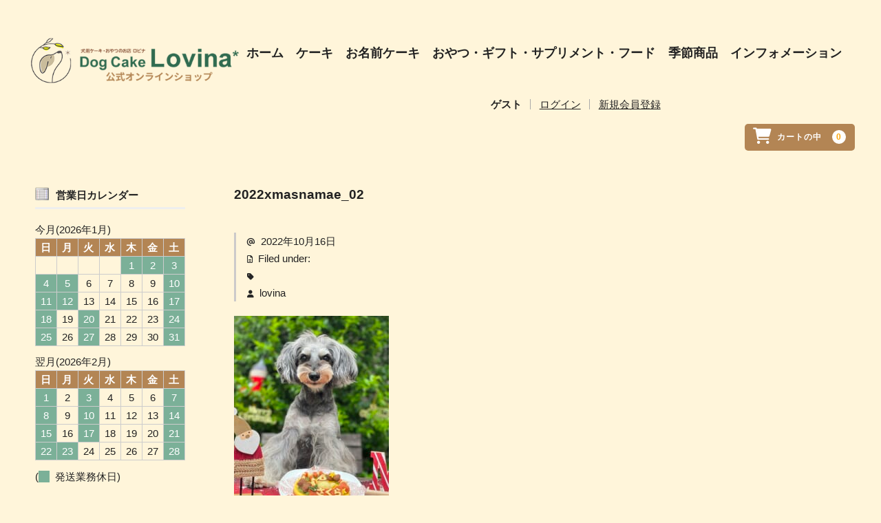

--- FILE ---
content_type: text/html; charset=UTF-8
request_url: https://shop.lovina.jp/2022xmasnamae_02/
body_size: 12402
content:
<!DOCTYPE html>
<html dir="ltr" lang="ja" prefix="og: https://ogp.me/ns#">

<head>
	<meta charset="UTF-8" />
	<meta name="viewport" content="width=device-width, user-scalable=no">
	<meta name="format-detection" content="telephone=no"/>

	<title>2022xmasnamae_02 | 犬用ケーキ・おやつのお店 【ロビナ（Lovina）公式オンラインショップ】</title>

		<!-- All in One SEO 4.8.9 - aioseo.com -->
	<meta name="robots" content="max-image-preview:large" />
	<meta name="author" content="lovina"/>
	<link rel="canonical" href="https://shop.lovina.jp/2022xmasnamae_02/" />
	<meta name="generator" content="All in One SEO (AIOSEO) 4.8.9" />
		<meta property="og:locale" content="ja_JP" />
		<meta property="og:site_name" content="犬用ケーキ・おやつのお店 【ロビナ（Lovina）公式オンラインショップ】 | 犬用ケーキ・おやつのお店 【ロビナ（Lovina）公式オンラインショップ】" />
		<meta property="og:type" content="article" />
		<meta property="og:title" content="2022xmasnamae_02 | 犬用ケーキ・おやつのお店 【ロビナ（Lovina）公式オンラインショップ】" />
		<meta property="og:url" content="https://shop.lovina.jp/2022xmasnamae_02/" />
		<meta property="article:published_time" content="2022-10-15T22:14:49+00:00" />
		<meta property="article:modified_time" content="2022-10-15T22:14:49+00:00" />
		<meta name="twitter:card" content="summary" />
		<meta name="twitter:title" content="2022xmasnamae_02 | 犬用ケーキ・おやつのお店 【ロビナ（Lovina）公式オンラインショップ】" />
		<script type="application/ld+json" class="aioseo-schema">
			{"@context":"https:\/\/schema.org","@graph":[{"@type":"BreadcrumbList","@id":"https:\/\/shop.lovina.jp\/2022xmasnamae_02\/#breadcrumblist","itemListElement":[{"@type":"ListItem","@id":"https:\/\/shop.lovina.jp#listItem","position":1,"name":"\u30db\u30fc\u30e0","item":"https:\/\/shop.lovina.jp","nextItem":{"@type":"ListItem","@id":"https:\/\/shop.lovina.jp\/2022xmasnamae_02\/#listItem","name":"2022xmasnamae_02"}},{"@type":"ListItem","@id":"https:\/\/shop.lovina.jp\/2022xmasnamae_02\/#listItem","position":2,"name":"2022xmasnamae_02","previousItem":{"@type":"ListItem","@id":"https:\/\/shop.lovina.jp#listItem","name":"\u30db\u30fc\u30e0"}}]},{"@type":"ItemPage","@id":"https:\/\/shop.lovina.jp\/2022xmasnamae_02\/#itempage","url":"https:\/\/shop.lovina.jp\/2022xmasnamae_02\/","name":"2022xmasnamae_02 | \u72ac\u7528\u30b1\u30fc\u30ad\u30fb\u304a\u3084\u3064\u306e\u304a\u5e97 \u3010\u30ed\u30d3\u30ca\uff08Lovina\uff09\u516c\u5f0f\u30aa\u30f3\u30e9\u30a4\u30f3\u30b7\u30e7\u30c3\u30d7\u3011","inLanguage":"ja","isPartOf":{"@id":"https:\/\/shop.lovina.jp\/#website"},"breadcrumb":{"@id":"https:\/\/shop.lovina.jp\/2022xmasnamae_02\/#breadcrumblist"},"author":{"@id":"https:\/\/shop.lovina.jp\/archive\/author\/lovina\/#author"},"creator":{"@id":"https:\/\/shop.lovina.jp\/archive\/author\/lovina\/#author"},"datePublished":"2022-10-16T07:14:49+09:00","dateModified":"2022-10-16T07:14:49+09:00"},{"@type":"Organization","@id":"https:\/\/shop.lovina.jp\/#organization","name":"\u30ed\u30d3\u30ca\uff08Lovina\uff09","description":"\u72ac\u7528\u30b1\u30fc\u30ad\u30fb\u304a\u3084\u3064\u306e\u304a\u5e97 \u3010\u30ed\u30d3\u30ca\uff08Lovina\uff09\u516c\u5f0f\u30aa\u30f3\u30e9\u30a4\u30f3\u30b7\u30e7\u30c3\u30d7\u3011","url":"https:\/\/shop.lovina.jp\/","telephone":"+81425074036","logo":{"@type":"ImageObject","url":"https:\/\/shop.lovina.jp\/wp-content\/uploads\/0c49e47dba897dd7e09707b904bc6490-e1688547381676.jpg","@id":"https:\/\/shop.lovina.jp\/2022xmasnamae_02\/#organizationLogo","width":331,"height":331},"image":{"@id":"https:\/\/shop.lovina.jp\/2022xmasnamae_02\/#organizationLogo"}},{"@type":"Person","@id":"https:\/\/shop.lovina.jp\/archive\/author\/lovina\/#author","url":"https:\/\/shop.lovina.jp\/archive\/author\/lovina\/","name":"lovina","image":{"@type":"ImageObject","@id":"https:\/\/shop.lovina.jp\/2022xmasnamae_02\/#authorImage","url":"https:\/\/secure.gravatar.com\/avatar\/93b3fc3d5485d88436aed634e9852a67b51c58e913038236aef98e7b6544ce09?s=96&d=mm&r=g","width":96,"height":96,"caption":"lovina"}},{"@type":"WebSite","@id":"https:\/\/shop.lovina.jp\/#website","url":"https:\/\/shop.lovina.jp\/","name":"\u72ac\u7528\u30b1\u30fc\u30ad\u30fb\u304a\u3084\u3064\u306e\u304a\u5e97 \u3010\u30ed\u30d3\u30ca\uff08Lovina\uff09\u516c\u5f0f\u30aa\u30f3\u30e9\u30a4\u30f3\u30b7\u30e7\u30c3\u30d7\u3011","description":"\u72ac\u7528\u30b1\u30fc\u30ad\u30fb\u304a\u3084\u3064\u306e\u304a\u5e97 \u3010\u30ed\u30d3\u30ca\uff08Lovina\uff09\u516c\u5f0f\u30aa\u30f3\u30e9\u30a4\u30f3\u30b7\u30e7\u30c3\u30d7\u3011","inLanguage":"ja","publisher":{"@id":"https:\/\/shop.lovina.jp\/#organization"}}]}
		</script>
		<!-- All in One SEO -->

<link rel='dns-prefetch' href='//cdnjs.cloudflare.com' />
<link rel='dns-prefetch' href='//use.fontawesome.com' />
<script type="text/javascript">
/* <![CDATA[ */
window._wpemojiSettings = {"baseUrl":"https:\/\/s.w.org\/images\/core\/emoji\/16.0.1\/72x72\/","ext":".png","svgUrl":"https:\/\/s.w.org\/images\/core\/emoji\/16.0.1\/svg\/","svgExt":".svg","source":{"concatemoji":"https:\/\/shop.lovina.jp\/wp-includes\/js\/wp-emoji-release.min.js?ver=6.8.3"}};
/*! This file is auto-generated */
!function(s,n){var o,i,e;function c(e){try{var t={supportTests:e,timestamp:(new Date).valueOf()};sessionStorage.setItem(o,JSON.stringify(t))}catch(e){}}function p(e,t,n){e.clearRect(0,0,e.canvas.width,e.canvas.height),e.fillText(t,0,0);var t=new Uint32Array(e.getImageData(0,0,e.canvas.width,e.canvas.height).data),a=(e.clearRect(0,0,e.canvas.width,e.canvas.height),e.fillText(n,0,0),new Uint32Array(e.getImageData(0,0,e.canvas.width,e.canvas.height).data));return t.every(function(e,t){return e===a[t]})}function u(e,t){e.clearRect(0,0,e.canvas.width,e.canvas.height),e.fillText(t,0,0);for(var n=e.getImageData(16,16,1,1),a=0;a<n.data.length;a++)if(0!==n.data[a])return!1;return!0}function f(e,t,n,a){switch(t){case"flag":return n(e,"\ud83c\udff3\ufe0f\u200d\u26a7\ufe0f","\ud83c\udff3\ufe0f\u200b\u26a7\ufe0f")?!1:!n(e,"\ud83c\udde8\ud83c\uddf6","\ud83c\udde8\u200b\ud83c\uddf6")&&!n(e,"\ud83c\udff4\udb40\udc67\udb40\udc62\udb40\udc65\udb40\udc6e\udb40\udc67\udb40\udc7f","\ud83c\udff4\u200b\udb40\udc67\u200b\udb40\udc62\u200b\udb40\udc65\u200b\udb40\udc6e\u200b\udb40\udc67\u200b\udb40\udc7f");case"emoji":return!a(e,"\ud83e\udedf")}return!1}function g(e,t,n,a){var r="undefined"!=typeof WorkerGlobalScope&&self instanceof WorkerGlobalScope?new OffscreenCanvas(300,150):s.createElement("canvas"),o=r.getContext("2d",{willReadFrequently:!0}),i=(o.textBaseline="top",o.font="600 32px Arial",{});return e.forEach(function(e){i[e]=t(o,e,n,a)}),i}function t(e){var t=s.createElement("script");t.src=e,t.defer=!0,s.head.appendChild(t)}"undefined"!=typeof Promise&&(o="wpEmojiSettingsSupports",i=["flag","emoji"],n.supports={everything:!0,everythingExceptFlag:!0},e=new Promise(function(e){s.addEventListener("DOMContentLoaded",e,{once:!0})}),new Promise(function(t){var n=function(){try{var e=JSON.parse(sessionStorage.getItem(o));if("object"==typeof e&&"number"==typeof e.timestamp&&(new Date).valueOf()<e.timestamp+604800&&"object"==typeof e.supportTests)return e.supportTests}catch(e){}return null}();if(!n){if("undefined"!=typeof Worker&&"undefined"!=typeof OffscreenCanvas&&"undefined"!=typeof URL&&URL.createObjectURL&&"undefined"!=typeof Blob)try{var e="postMessage("+g.toString()+"("+[JSON.stringify(i),f.toString(),p.toString(),u.toString()].join(",")+"));",a=new Blob([e],{type:"text/javascript"}),r=new Worker(URL.createObjectURL(a),{name:"wpTestEmojiSupports"});return void(r.onmessage=function(e){c(n=e.data),r.terminate(),t(n)})}catch(e){}c(n=g(i,f,p,u))}t(n)}).then(function(e){for(var t in e)n.supports[t]=e[t],n.supports.everything=n.supports.everything&&n.supports[t],"flag"!==t&&(n.supports.everythingExceptFlag=n.supports.everythingExceptFlag&&n.supports[t]);n.supports.everythingExceptFlag=n.supports.everythingExceptFlag&&!n.supports.flag,n.DOMReady=!1,n.readyCallback=function(){n.DOMReady=!0}}).then(function(){return e}).then(function(){var e;n.supports.everything||(n.readyCallback(),(e=n.source||{}).concatemoji?t(e.concatemoji):e.wpemoji&&e.twemoji&&(t(e.twemoji),t(e.wpemoji)))}))}((window,document),window._wpemojiSettings);
/* ]]> */
</script>
<link rel='stylesheet' id='parent-style-css' href='https://shop.lovina.jp/wp-content/themes/welcart_basic/style.css?ver=6.8.3' type='text/css' media='all' />
<link rel='stylesheet' id='usces_style-css' href='https://shop.lovina.jp/wp-content/themes/welcart_basic/usces_cart.css?ver=6.8.3' type='text/css' media='all' />
<link rel='stylesheet' id='vt-style-css' href='https://shop.lovina.jp/wp-content/themes/wc_child/vt_custom.css?ver=6.8.3' type='text/css' media='all' />
<style id='wp-emoji-styles-inline-css' type='text/css'>

	img.wp-smiley, img.emoji {
		display: inline !important;
		border: none !important;
		box-shadow: none !important;
		height: 1em !important;
		width: 1em !important;
		margin: 0 0.07em !important;
		vertical-align: -0.1em !important;
		background: none !important;
		padding: 0 !important;
	}
</style>
<link rel='stylesheet' id='wp-block-library-css' href='https://shop.lovina.jp/wp-includes/css/dist/block-library/style.min.css?ver=6.8.3' type='text/css' media='all' />
<style id='classic-theme-styles-inline-css' type='text/css'>
/*! This file is auto-generated */
.wp-block-button__link{color:#fff;background-color:#32373c;border-radius:9999px;box-shadow:none;text-decoration:none;padding:calc(.667em + 2px) calc(1.333em + 2px);font-size:1.125em}.wp-block-file__button{background:#32373c;color:#fff;text-decoration:none}
</style>
<style id='font-awesome-svg-styles-default-inline-css' type='text/css'>
.svg-inline--fa {
  display: inline-block;
  height: 1em;
  overflow: visible;
  vertical-align: -.125em;
}
</style>
<link rel='stylesheet' id='font-awesome-svg-styles-css' href='https://shop.lovina.jp/wp-content/uploads/font-awesome/v6.2.0/css/svg-with-js.css' type='text/css' media='all' />
<style id='font-awesome-svg-styles-inline-css' type='text/css'>
   .wp-block-font-awesome-icon svg::before,
   .wp-rich-text-font-awesome-icon svg::before {content: unset;}
</style>
<style id='global-styles-inline-css' type='text/css'>
:root{--wp--preset--aspect-ratio--square: 1;--wp--preset--aspect-ratio--4-3: 4/3;--wp--preset--aspect-ratio--3-4: 3/4;--wp--preset--aspect-ratio--3-2: 3/2;--wp--preset--aspect-ratio--2-3: 2/3;--wp--preset--aspect-ratio--16-9: 16/9;--wp--preset--aspect-ratio--9-16: 9/16;--wp--preset--color--black: #000000;--wp--preset--color--cyan-bluish-gray: #abb8c3;--wp--preset--color--white: #ffffff;--wp--preset--color--pale-pink: #f78da7;--wp--preset--color--vivid-red: #cf2e2e;--wp--preset--color--luminous-vivid-orange: #ff6900;--wp--preset--color--luminous-vivid-amber: #fcb900;--wp--preset--color--light-green-cyan: #7bdcb5;--wp--preset--color--vivid-green-cyan: #00d084;--wp--preset--color--pale-cyan-blue: #8ed1fc;--wp--preset--color--vivid-cyan-blue: #0693e3;--wp--preset--color--vivid-purple: #9b51e0;--wp--preset--gradient--vivid-cyan-blue-to-vivid-purple: linear-gradient(135deg,rgba(6,147,227,1) 0%,rgb(155,81,224) 100%);--wp--preset--gradient--light-green-cyan-to-vivid-green-cyan: linear-gradient(135deg,rgb(122,220,180) 0%,rgb(0,208,130) 100%);--wp--preset--gradient--luminous-vivid-amber-to-luminous-vivid-orange: linear-gradient(135deg,rgba(252,185,0,1) 0%,rgba(255,105,0,1) 100%);--wp--preset--gradient--luminous-vivid-orange-to-vivid-red: linear-gradient(135deg,rgba(255,105,0,1) 0%,rgb(207,46,46) 100%);--wp--preset--gradient--very-light-gray-to-cyan-bluish-gray: linear-gradient(135deg,rgb(238,238,238) 0%,rgb(169,184,195) 100%);--wp--preset--gradient--cool-to-warm-spectrum: linear-gradient(135deg,rgb(74,234,220) 0%,rgb(151,120,209) 20%,rgb(207,42,186) 40%,rgb(238,44,130) 60%,rgb(251,105,98) 80%,rgb(254,248,76) 100%);--wp--preset--gradient--blush-light-purple: linear-gradient(135deg,rgb(255,206,236) 0%,rgb(152,150,240) 100%);--wp--preset--gradient--blush-bordeaux: linear-gradient(135deg,rgb(254,205,165) 0%,rgb(254,45,45) 50%,rgb(107,0,62) 100%);--wp--preset--gradient--luminous-dusk: linear-gradient(135deg,rgb(255,203,112) 0%,rgb(199,81,192) 50%,rgb(65,88,208) 100%);--wp--preset--gradient--pale-ocean: linear-gradient(135deg,rgb(255,245,203) 0%,rgb(182,227,212) 50%,rgb(51,167,181) 100%);--wp--preset--gradient--electric-grass: linear-gradient(135deg,rgb(202,248,128) 0%,rgb(113,206,126) 100%);--wp--preset--gradient--midnight: linear-gradient(135deg,rgb(2,3,129) 0%,rgb(40,116,252) 100%);--wp--preset--font-size--small: 13px;--wp--preset--font-size--medium: 20px;--wp--preset--font-size--large: 36px;--wp--preset--font-size--x-large: 42px;--wp--preset--spacing--20: 0.44rem;--wp--preset--spacing--30: 0.67rem;--wp--preset--spacing--40: 1rem;--wp--preset--spacing--50: 1.5rem;--wp--preset--spacing--60: 2.25rem;--wp--preset--spacing--70: 3.38rem;--wp--preset--spacing--80: 5.06rem;--wp--preset--shadow--natural: 6px 6px 9px rgba(0, 0, 0, 0.2);--wp--preset--shadow--deep: 12px 12px 50px rgba(0, 0, 0, 0.4);--wp--preset--shadow--sharp: 6px 6px 0px rgba(0, 0, 0, 0.2);--wp--preset--shadow--outlined: 6px 6px 0px -3px rgba(255, 255, 255, 1), 6px 6px rgba(0, 0, 0, 1);--wp--preset--shadow--crisp: 6px 6px 0px rgba(0, 0, 0, 1);}:where(.is-layout-flex){gap: 0.5em;}:where(.is-layout-grid){gap: 0.5em;}body .is-layout-flex{display: flex;}.is-layout-flex{flex-wrap: wrap;align-items: center;}.is-layout-flex > :is(*, div){margin: 0;}body .is-layout-grid{display: grid;}.is-layout-grid > :is(*, div){margin: 0;}:where(.wp-block-columns.is-layout-flex){gap: 2em;}:where(.wp-block-columns.is-layout-grid){gap: 2em;}:where(.wp-block-post-template.is-layout-flex){gap: 1.25em;}:where(.wp-block-post-template.is-layout-grid){gap: 1.25em;}.has-black-color{color: var(--wp--preset--color--black) !important;}.has-cyan-bluish-gray-color{color: var(--wp--preset--color--cyan-bluish-gray) !important;}.has-white-color{color: var(--wp--preset--color--white) !important;}.has-pale-pink-color{color: var(--wp--preset--color--pale-pink) !important;}.has-vivid-red-color{color: var(--wp--preset--color--vivid-red) !important;}.has-luminous-vivid-orange-color{color: var(--wp--preset--color--luminous-vivid-orange) !important;}.has-luminous-vivid-amber-color{color: var(--wp--preset--color--luminous-vivid-amber) !important;}.has-light-green-cyan-color{color: var(--wp--preset--color--light-green-cyan) !important;}.has-vivid-green-cyan-color{color: var(--wp--preset--color--vivid-green-cyan) !important;}.has-pale-cyan-blue-color{color: var(--wp--preset--color--pale-cyan-blue) !important;}.has-vivid-cyan-blue-color{color: var(--wp--preset--color--vivid-cyan-blue) !important;}.has-vivid-purple-color{color: var(--wp--preset--color--vivid-purple) !important;}.has-black-background-color{background-color: var(--wp--preset--color--black) !important;}.has-cyan-bluish-gray-background-color{background-color: var(--wp--preset--color--cyan-bluish-gray) !important;}.has-white-background-color{background-color: var(--wp--preset--color--white) !important;}.has-pale-pink-background-color{background-color: var(--wp--preset--color--pale-pink) !important;}.has-vivid-red-background-color{background-color: var(--wp--preset--color--vivid-red) !important;}.has-luminous-vivid-orange-background-color{background-color: var(--wp--preset--color--luminous-vivid-orange) !important;}.has-luminous-vivid-amber-background-color{background-color: var(--wp--preset--color--luminous-vivid-amber) !important;}.has-light-green-cyan-background-color{background-color: var(--wp--preset--color--light-green-cyan) !important;}.has-vivid-green-cyan-background-color{background-color: var(--wp--preset--color--vivid-green-cyan) !important;}.has-pale-cyan-blue-background-color{background-color: var(--wp--preset--color--pale-cyan-blue) !important;}.has-vivid-cyan-blue-background-color{background-color: var(--wp--preset--color--vivid-cyan-blue) !important;}.has-vivid-purple-background-color{background-color: var(--wp--preset--color--vivid-purple) !important;}.has-black-border-color{border-color: var(--wp--preset--color--black) !important;}.has-cyan-bluish-gray-border-color{border-color: var(--wp--preset--color--cyan-bluish-gray) !important;}.has-white-border-color{border-color: var(--wp--preset--color--white) !important;}.has-pale-pink-border-color{border-color: var(--wp--preset--color--pale-pink) !important;}.has-vivid-red-border-color{border-color: var(--wp--preset--color--vivid-red) !important;}.has-luminous-vivid-orange-border-color{border-color: var(--wp--preset--color--luminous-vivid-orange) !important;}.has-luminous-vivid-amber-border-color{border-color: var(--wp--preset--color--luminous-vivid-amber) !important;}.has-light-green-cyan-border-color{border-color: var(--wp--preset--color--light-green-cyan) !important;}.has-vivid-green-cyan-border-color{border-color: var(--wp--preset--color--vivid-green-cyan) !important;}.has-pale-cyan-blue-border-color{border-color: var(--wp--preset--color--pale-cyan-blue) !important;}.has-vivid-cyan-blue-border-color{border-color: var(--wp--preset--color--vivid-cyan-blue) !important;}.has-vivid-purple-border-color{border-color: var(--wp--preset--color--vivid-purple) !important;}.has-vivid-cyan-blue-to-vivid-purple-gradient-background{background: var(--wp--preset--gradient--vivid-cyan-blue-to-vivid-purple) !important;}.has-light-green-cyan-to-vivid-green-cyan-gradient-background{background: var(--wp--preset--gradient--light-green-cyan-to-vivid-green-cyan) !important;}.has-luminous-vivid-amber-to-luminous-vivid-orange-gradient-background{background: var(--wp--preset--gradient--luminous-vivid-amber-to-luminous-vivid-orange) !important;}.has-luminous-vivid-orange-to-vivid-red-gradient-background{background: var(--wp--preset--gradient--luminous-vivid-orange-to-vivid-red) !important;}.has-very-light-gray-to-cyan-bluish-gray-gradient-background{background: var(--wp--preset--gradient--very-light-gray-to-cyan-bluish-gray) !important;}.has-cool-to-warm-spectrum-gradient-background{background: var(--wp--preset--gradient--cool-to-warm-spectrum) !important;}.has-blush-light-purple-gradient-background{background: var(--wp--preset--gradient--blush-light-purple) !important;}.has-blush-bordeaux-gradient-background{background: var(--wp--preset--gradient--blush-bordeaux) !important;}.has-luminous-dusk-gradient-background{background: var(--wp--preset--gradient--luminous-dusk) !important;}.has-pale-ocean-gradient-background{background: var(--wp--preset--gradient--pale-ocean) !important;}.has-electric-grass-gradient-background{background: var(--wp--preset--gradient--electric-grass) !important;}.has-midnight-gradient-background{background: var(--wp--preset--gradient--midnight) !important;}.has-small-font-size{font-size: var(--wp--preset--font-size--small) !important;}.has-medium-font-size{font-size: var(--wp--preset--font-size--medium) !important;}.has-large-font-size{font-size: var(--wp--preset--font-size--large) !important;}.has-x-large-font-size{font-size: var(--wp--preset--font-size--x-large) !important;}
:where(.wp-block-post-template.is-layout-flex){gap: 1.25em;}:where(.wp-block-post-template.is-layout-grid){gap: 1.25em;}
:where(.wp-block-columns.is-layout-flex){gap: 2em;}:where(.wp-block-columns.is-layout-grid){gap: 2em;}
:root :where(.wp-block-pullquote){font-size: 1.5em;line-height: 1.6;}
</style>
<link rel='stylesheet' id='contact-form-7-css' href='https://shop.lovina.jp/wp-content/plugins/contact-form-7/includes/css/styles.css?ver=6.1.3' type='text/css' media='all' />
<link rel='stylesheet' id='wc-basic-style-css' href='https://shop.lovina.jp/wp-content/themes/wc_child/style.css?ver=1.7.7' type='text/css' media='all' />
<link rel='stylesheet' id='font-awesome-css' href='https://shop.lovina.jp/wp-content/themes/welcart_basic/font-awesome/font-awesome.min.css?ver=1.0' type='text/css' media='all' />
<link rel='stylesheet' id='luminous-basic-css-css' href='https://shop.lovina.jp/wp-content/themes/welcart_basic/css/luminous-basic.css?ver=1.0' type='text/css' media='all' />
<link rel='stylesheet' id='font-awesome-official-css' href='https://use.fontawesome.com/releases/v6.2.0/css/all.css' type='text/css' media='all' integrity="sha384-SOnAn/m2fVJCwnbEYgD4xzrPtvsXdElhOVvR8ND1YjB5nhGNwwf7nBQlhfAwHAZC" crossorigin="anonymous" />
<link rel='stylesheet' id='usces_default_css-css' href='https://shop.lovina.jp/wp-content/plugins/usc-e-shop/css/usces_default.css?ver=2.11.24.2510141' type='text/css' media='all' />
<link rel='stylesheet' id='dashicons-css' href='https://shop.lovina.jp/wp-includes/css/dashicons.min.css?ver=6.8.3' type='text/css' media='all' />
<link rel='stylesheet' id='font-awesome-official-v4shim-css' href='https://use.fontawesome.com/releases/v6.2.0/css/v4-shims.css' type='text/css' media='all' integrity="sha384-MAgG0MNwzSXBbmOw4KK9yjMrRaUNSCk3WoZPkzVC1rmhXzerY4gqk/BLNYtdOFCO" crossorigin="anonymous" />
<script type="text/javascript" src="https://shop.lovina.jp/wp-includes/js/jquery/jquery.min.js?ver=3.7.1" id="jquery-core-js"></script>
<script type="text/javascript" src="https://shop.lovina.jp/wp-includes/js/jquery/jquery-migrate.min.js?ver=3.4.1" id="jquery-migrate-js"></script>
<script type="text/javascript" src="https://shop.lovina.jp/wp-content/themes/welcart_basic/js/front-customized.js?ver=1.0" id="wc-basic-js-js"></script>
<script type="text/javascript" src="//cdnjs.cloudflare.com/ajax/libs/jquery-easing/1.4.1/jquery.easing.min.js?ver=6.8.3" id="jquery-easing-js"></script>
<script language="JavaScript">
jQuery (document).ready( function () {
jQuery ('a[href^=http]').not('[href*="'+location.hostname+'"]').attr('target','_blank');
})
</script>			<!-- WCEX_Google_Analytics_4 plugins -->
			<!-- Global site tag (gtag.js) - Google Analytics -->
			<script async src="https://www.googletagmanager.com/gtag/js?id=G-5BV296J5WT"></script>
			<script>
				window.dataLayer = window.dataLayer || [];
				function gtag(){dataLayer.push(arguments);}
				gtag('js', new Date());

				gtag('config', 'G-5BV296J5WT');
			</script>
						<!-- WCEX_Google_Analytics_4 plugins -->
			<script>
				gtag('event', '');
			</script>
						<!-- WCEX_Google_Analytics_4 plugins -->
			<!-- Google Tag Manager -->
			<script>(function(w,d,s,l,i){w[l]=w[l]||[];w[l].push({'gtm.start':
				new Date().getTime(),event:'gtm.js'});var f=d.getElementsByTagName(s)[0],
				j=d.createElement(s),dl=l!='dataLayer'?'&l='+l:'';j.async=true;j.src=
				'https://www.googletagmanager.com/gtm.js?id='+i+dl;f.parentNode.insertBefore(j,f);
				})(window,document,'script','dataLayer','GTM-KB5RWBV');</script>
			<!-- End Google Tag Manager -->
			<link rel="icon" href="https://shop.lovina.jp/wp-content/uploads/cropped-logo-shop_02-32x32.png" sizes="32x32" />
<link rel="icon" href="https://shop.lovina.jp/wp-content/uploads/cropped-logo-shop_02-192x192.png" sizes="192x192" />
<link rel="apple-touch-icon" href="https://shop.lovina.jp/wp-content/uploads/cropped-logo-shop_02-180x180.png" />
<meta name="msapplication-TileImage" content="https://shop.lovina.jp/wp-content/uploads/cropped-logo-shop_02-270x270.png" />
	<script type="text/javascript">
		jQuery(function($){
			$('.cat-il').infinitescroll({
				loading: {
					finishedMsg: "<span class='finished_message'>読み込み完了しました。</span>",
					msgText: "<span class='message_text'>読み込み中です･･･</span>"  //最後の項目の後にはカンマを付けない
				 },
				navSelector  : ".pagination_wrapper",     // ナビゲーション要素を指定
				nextSelector : ".next.page-numbers",　// ナビゲーションの「次へ」の要素を指定
				itemSelector : ".cat-il"   // 表示させる要素を指定
			});
		});
	jQuery(function($){
		$('#menu-button').click(function(){
			$(this).toggleClass('is-active');
		});
	});

	</script>
    <script type="text/javascript">
  jQuery(function($){
      $(".skuquantity").after('<input type="button" value="+" id="add1" class="plus" />').before('<input type="button" value="-" id="minus1" class="minus" />');
      $(".plus").click(function(){
          var currentVal = parseInt(jQuery(this).prev(".skuquantity").val());
          if (!currentVal || currentVal=="" || currentVal == "NaN") currentVal = 0;
          $(this).prev(".skuquantity").val(currentVal + 1);
      });
      $(".minus").click(function(){
          var currentVal = parseInt(jQuery(this).next(".skuquantity").val());
          if (currentVal == "NaN") currentVal = 0;
          if (currentVal > 0) {
              $(this).next(".skuquantity").val(currentVal - 1);
          }
      });
  });
  </script>
  
  </head>
<body class="attachment wp-singular attachment-template-default single single-attachment postid-1982 attachmentid-1982 attachment-jpeg wp-theme-welcart_basic wp-child-theme-wc_child">


	<div class="wrap">
	<header id="masthead" class="site-header" role="banner">
		<div class="inner cf">

			<!-- <p class="site-description">犬用ケーキ・おやつのお店 【ロビナ（Lovina）公式オンラインショップ】</p> -->
			<div class="lb"> 
								<div class="site-title"><a href="https://shop.lovina.jp/" title="犬用ケーキ・おやつのお店 【ロビナ（Lovina）公式オンラインショップ】" rel="home"><img src="https://shop.lovina.jp/wp-content/uploads/logo-shop_1_01.png"/></a></div>
			</div>
			<div class="rb">
				<nav id="site-navigation" class="main-navigation" role="navigation">
					<input type="checkbox" id="panel" class="on-off" />
					<div class="nav-menu-open"><ul id="menu-nav" class="header-nav-container cf"><li id="menu-item-59" class="menu-item menu-item-type-custom menu-item-object-custom menu-item-59"><a href="https://www.lovina.jp/">ホーム</a></li>
<li id="menu-item-60" class="menu-item menu-item-type-custom menu-item-object-custom menu-item-has-children menu-item-60"><a href="https://www.lovina.jp/about-cake/">ケーキ</a>
<ul class="sub-menu">
	<li id="menu-item-61" class="menu-item menu-item-type-custom menu-item-object-custom menu-item-61"><a href="https://www.lovina.jp/about-cake/">ロビナのケーキについて</a></li>
	<li id="menu-item-62" class="menu-item menu-item-type-custom menu-item-object-custom menu-item-62"><a href="https://www.lovina.jp/dog-cake/">ワンコのせケーキ</a></li>
	<li id="menu-item-63" class="menu-item menu-item-type-custom menu-item-object-custom menu-item-63"><a href="https://www.lovina.jp/silhouette/">シルエットケーキ</a></li>
</ul>
</li>
<li id="menu-item-64" class="menu-item menu-item-type-custom menu-item-object-custom menu-item-64"><a href="https://www.lovina.jp/name-cake/">お名前ケーキ</a></li>
<li id="menu-item-65" class="menu-item menu-item-type-custom menu-item-object-custom menu-item-has-children menu-item-65"><a href="https://www.lovina.jp/snack/">おやつ・ギフト・サプリメント・フード</a>
<ul class="sub-menu">
	<li id="menu-item-66" class="menu-item menu-item-type-custom menu-item-object-custom menu-item-66"><a href="https://www.lovina.jp/snack/">おやつへのこだわり</a></li>
	<li id="menu-item-67" class="menu-item menu-item-type-custom menu-item-object-custom menu-item-67"><a href="https://shop.lovina.jp/archive/category/item/itemgenre/snack/snackgift/">おやつギフト</a></li>
	<li id="menu-item-68" class="menu-item menu-item-type-custom menu-item-object-custom menu-item-68"><a href="https://shop.lovina.jp/archive/category/item/itemgenre/snack/cookie/">自家製クッキー</a></li>
	<li id="menu-item-69" class="menu-item menu-item-type-custom menu-item-object-custom menu-item-69"><a href="https://shop.lovina.jp/archive/category/item/itemgenre/snack/jerky/">自家製ジャーキー</a></li>
	<li id="menu-item-70" class="menu-item menu-item-type-custom menu-item-object-custom menu-item-70"><a href="https://www.lovina.jp/stick-cake/">スティックケーキ・ボーンケーキ</a></li>
	<li id="menu-item-72" class="menu-item menu-item-type-custom menu-item-object-custom menu-item-72"><a href="https://www.lovina.jp/supplement/">サプリメント・フード</a></li>
</ul>
</li>
<li id="menu-item-2174" class="menu-item menu-item-type-custom menu-item-object-custom menu-item-has-children menu-item-2174"><a href="https://shop.lovina.jp/archive/category/item/itemgenre/season/">季節商品</a>
<ul class="sub-menu">
	<li id="menu-item-4275" class="menu-item menu-item-type-custom menu-item-object-custom menu-item-4275"><a href="https://www.lovina.jp/halloween2023/">ハロウィン商品</a></li>
	<li id="menu-item-4274" class="menu-item menu-item-type-custom menu-item-object-custom menu-item-4274"><a href="https://www.lovina.jp/christmas2022/">クリスマス商品</a></li>
	<li id="menu-item-4276" class="menu-item menu-item-type-custom menu-item-object-custom menu-item-4276"><a href="https://www.lovina.jp/osechi2023-2-2/">お正月商品</a></li>
</ul>
</li>
<li id="menu-item-75" class="menu-item menu-item-type-custom menu-item-object-custom menu-item-has-children menu-item-75"><a href="https://www.lovina.jp/information/">インフォメーション</a>
<ul class="sub-menu">
	<li id="menu-item-76" class="menu-item menu-item-type-custom menu-item-object-custom menu-item-76"><a href="https://www.lovina.jp/information/">お店紹介</a></li>
	<li id="menu-item-77" class="menu-item menu-item-type-custom menu-item-object-custom menu-item-77"><a href="https://www.lovina.jp/birthday-dog/">お誕生日ワンコフォーム</a></li>
	<li id="menu-item-78" class="menu-item menu-item-type-custom menu-item-object-custom menu-item-78"><a href="https://www.lovina.jp/news/">お知らせ</a></li>
	<li id="menu-item-6293" class="menu-item menu-item-type-custom menu-item-object-custom menu-item-6293"><a href="https://shop.lovina.jp/shop-guide/">特定商取引法に基づく表記</a></li>
	<li id="menu-item-6294" class="menu-item menu-item-type-custom menu-item-object-custom menu-item-6294"><a href="https://shop.lovina.jp/shop-guide/#shipping-table">送料料金表</a></li>
</ul>
</li>
</ul></div>				</nav><!-- #site-navigation -->
			</div>

						
			<div class="snav cf">
			
				<!-- <div class="search-box">
					<i class="fa fa-search"></i>
					<form role="search" method="get" action="https://shop.lovina.jp/" >
		<div class="s-box">
			<input type="text" value="" name="s" id="s-text" class="search-text" />
			<input type="submit" id="s-submit" class="searchsubmit" value="&#xf002;" />
		</div>
	</form>				
				</div> -->
			
								<div class="membership">
					<i class="fa fa-user"></i>
					<ul class="cf">
													<li>ゲスト</li>
							<li><a href="https://shop.lovina.jp/usces-member/?usces_page=login" class="usces_login_a">ログイン</a></li>
							<li><a href="https://shop.lovina.jp/usces-member/?usces_page=newmember">新規会員登録</a></li>
											</ul>
				</div>
							
				<div class="incart-btn">
					<a href="https://shop.lovina.jp/usces-cart/"><i class="fa fa-shopping-cart"><span>カートの中</span></i><span class="total-quant">0</span></a>
				</div>
			</div><!-- .snav -->
									
				
		</div><!-- .inner -->
		<label for="panel" id="menu-button" class="menu-button">
				<div class="ham-lines">
					<span></span>
				</div>
				<div class="ham-text">MENU</div>
		</label>
		<!-- site navi -->
		

	</header><!-- #masthead -->

		
		
	<div id="main" class="wrapper two-column right-set">
	<div class="bookpage cf">
	<div id="primary" class="site-content">
		<div id="content" role="main">

		
<article class="post-1982 attachment type-attachment status-inherit" id="post-1982">

	<header class="entry-header">
		<h1 class="entry-title">2022xmasnamae_02</h1>
	</header>

	<div class="entry-meta">
		<span class="date"><time>2022年10月16日</time></span>
		<span class="cat">Filed under: </span>
		<span class="tag"></span>
		<span class="author">lovina</span>
	</div>
		
	<div class="entry-content">
		<p class="attachment"><a href='https://shop.lovina.jp/wp-content/uploads/2022xmasnamae_02.jpeg'><img fetchpriority="high" decoding="async" width="225" height="300" src="https://shop.lovina.jp/wp-content/uploads/2022xmasnamae_02-225x300.jpeg" class="attachment-medium size-medium" alt="" srcset="https://shop.lovina.jp/wp-content/uploads/2022xmasnamae_02-225x300.jpeg 225w, https://shop.lovina.jp/wp-content/uploads/2022xmasnamae_02-768x1024.jpeg 768w, https://shop.lovina.jp/wp-content/uploads/2022xmasnamae_02-1152x1536.jpeg 1152w, https://shop.lovina.jp/wp-content/uploads/2022xmasnamae_02.jpeg 1536w" sizes="(max-width: 225px) 100vw, 225px" /></a></p>
	</div><!-- .entry-content -->

</article>
					<div class="comment-area">
						<div class="feedback">
													</div>
						
<div id="comments" class="comments-area">

	
	
	
</div><!-- .comments-area -->
					</div><!-- .comment-area -->
					
		</div><!-- #content -->
	</div><!-- #primary -->


<aside id="secondary" class="widget-area" role="complementary">

<section id="welcart_calendar-3" class="widget widget_welcart_calendar"><h3 class="widget_title"><img src="https://shop.lovina.jp/wp-content/plugins/usc-e-shop/images/calendar.png" alt="営業日カレンダー" />営業日カレンダー</h3>
		<ul class="ucart_calendar_body ucart_widget_body"><li>
		<div class="this-month">
<table cellspacing="0" class="usces_calendar">
<caption>今月(2026年1月)</caption>
<thead>
	<tr>
		<th>日</th>
		<th>月</th>
		<th>火</th>
		<th>水</th>
		<th>木</th>
		<th>金</th>
		<th>土</th>
	</tr>
</thead>
<tbody>
	<tr>
			<td>&nbsp;</td>
					<td>&nbsp;</td>
					<td>&nbsp;</td>
					<td>&nbsp;</td>
					<td  class="businessday">1</td>
					<td  class="businessday">2</td>
					<td  class="businessday">3</td>
				</tr>
	<tr>
			<td  class="businessday">4</td>
					<td  class="businessday">5</td>
					<td >6</td>
					<td >7</td>
					<td >8</td>
					<td >9</td>
					<td  class="businessday">10</td>
				</tr>
	<tr>
			<td  class="businessday">11</td>
					<td  class="businessday">12</td>
					<td >13</td>
					<td >14</td>
					<td >15</td>
					<td >16</td>
					<td  class="businessday">17</td>
				</tr>
	<tr>
			<td  class="businessday">18</td>
					<td >19</td>
					<td  class="businessday">20</td>
					<td  class="businesstoday">21</td>
					<td >22</td>
					<td >23</td>
					<td  class="businessday">24</td>
				</tr>
	<tr>
			<td  class="businessday">25</td>
					<td >26</td>
					<td  class="businessday">27</td>
					<td >28</td>
					<td >29</td>
					<td >30</td>
					<td  class="businessday">31</td>
				</tr>
</tbody>
</table>
</div>
<div class="next-month">
<table cellspacing="0" class="usces_calendar">
<caption>翌月(2026年2月)</caption>
<thead>
	<tr>
		<th>日</th>
		<th>月</th>
		<th>火</th>
		<th>水</th>
		<th>木</th>
		<th>金</th>
		<th>土</th>
	</tr>
</thead>
<tbody>
	<tr>
			<td  class="businessday">1</td>
					<td >2</td>
					<td  class="businessday">3</td>
					<td >4</td>
					<td >5</td>
					<td >6</td>
					<td  class="businessday">7</td>
				</tr>
	<tr>
			<td  class="businessday">8</td>
					<td >9</td>
					<td  class="businessday">10</td>
					<td >11</td>
					<td >12</td>
					<td >13</td>
					<td  class="businessday">14</td>
				</tr>
	<tr>
			<td  class="businessday">15</td>
					<td >16</td>
					<td  class="businessday">17</td>
					<td >18</td>
					<td >19</td>
					<td >20</td>
					<td  class="businessday">21</td>
				</tr>
	<tr>
			<td  class="businessday">22</td>
					<td  class="businessday">23</td>
					<td >24</td>
					<td >25</td>
					<td >26</td>
					<td >27</td>
					<td  class="businessday">28</td>
				</tr>
</tbody>
</table>
</div>
(<span class="business_days_exp_box businessday">&nbsp;&nbsp;&nbsp;&nbsp;</span>&nbsp;&nbsp;発送業務休日)
		</li></ul>

		</section>
</aside><!-- #secondary -->
</div>
	</div><!-- #main -->
	
	
		
		<div id="toTop" class="wrap fixed">
			<a href="#masthead"><img src="https://shop.lovina.jp/wp-content/uploads/backtop.png"></a>
		</div>
	
	
		<!-- <nav id="site-info" class="footer-navigation">
		     		<div class="logo-shop-com logo-footer"></div>
			<div class="menu-nav-container"><ul id="menu-nav-1" class="footer-menu cf"><li class="menu-item menu-item-type-custom menu-item-object-custom menu-item-59"><a href="https://www.lovina.jp/">ホーム</a></li>
<li class="menu-item menu-item-type-custom menu-item-object-custom menu-item-has-children menu-item-60"><a href="https://www.lovina.jp/about-cake/">ケーキ</a>
<ul class="sub-menu">
	<li class="menu-item menu-item-type-custom menu-item-object-custom menu-item-61"><a href="https://www.lovina.jp/about-cake/">ロビナのケーキについて</a></li>
	<li class="menu-item menu-item-type-custom menu-item-object-custom menu-item-62"><a href="https://www.lovina.jp/dog-cake/">ワンコのせケーキ</a></li>
	<li class="menu-item menu-item-type-custom menu-item-object-custom menu-item-63"><a href="https://www.lovina.jp/silhouette/">シルエットケーキ</a></li>
</ul>
</li>
<li class="menu-item menu-item-type-custom menu-item-object-custom menu-item-64"><a href="https://www.lovina.jp/name-cake/">お名前ケーキ</a></li>
<li class="menu-item menu-item-type-custom menu-item-object-custom menu-item-has-children menu-item-65"><a href="https://www.lovina.jp/snack/">おやつ・ギフト・サプリメント・フード</a>
<ul class="sub-menu">
	<li class="menu-item menu-item-type-custom menu-item-object-custom menu-item-66"><a href="https://www.lovina.jp/snack/">おやつへのこだわり</a></li>
	<li class="menu-item menu-item-type-custom menu-item-object-custom menu-item-67"><a href="https://shop.lovina.jp/archive/category/item/itemgenre/snack/snackgift/">おやつギフト</a></li>
	<li class="menu-item menu-item-type-custom menu-item-object-custom menu-item-68"><a href="https://shop.lovina.jp/archive/category/item/itemgenre/snack/cookie/">自家製クッキー</a></li>
	<li class="menu-item menu-item-type-custom menu-item-object-custom menu-item-69"><a href="https://shop.lovina.jp/archive/category/item/itemgenre/snack/jerky/">自家製ジャーキー</a></li>
	<li class="menu-item menu-item-type-custom menu-item-object-custom menu-item-70"><a href="https://www.lovina.jp/stick-cake/">スティックケーキ・ボーンケーキ</a></li>
	<li class="menu-item menu-item-type-custom menu-item-object-custom menu-item-72"><a href="https://www.lovina.jp/supplement/">サプリメント・フード</a></li>
</ul>
</li>
<li class="menu-item menu-item-type-custom menu-item-object-custom menu-item-has-children menu-item-2174"><a href="https://shop.lovina.jp/archive/category/item/itemgenre/season/">季節商品</a>
<ul class="sub-menu">
	<li class="menu-item menu-item-type-custom menu-item-object-custom menu-item-4275"><a href="https://www.lovina.jp/halloween2023/">ハロウィン商品</a></li>
	<li class="menu-item menu-item-type-custom menu-item-object-custom menu-item-4274"><a href="https://www.lovina.jp/christmas2022/">クリスマス商品</a></li>
	<li class="menu-item menu-item-type-custom menu-item-object-custom menu-item-4276"><a href="https://www.lovina.jp/osechi2023-2-2/">お正月商品</a></li>
</ul>
</li>
<li class="menu-item menu-item-type-custom menu-item-object-custom menu-item-has-children menu-item-75"><a href="https://www.lovina.jp/information/">インフォメーション</a>
<ul class="sub-menu">
	<li class="menu-item menu-item-type-custom menu-item-object-custom menu-item-76"><a href="https://www.lovina.jp/information/">お店紹介</a></li>
	<li class="menu-item menu-item-type-custom menu-item-object-custom menu-item-77"><a href="https://www.lovina.jp/birthday-dog/">お誕生日ワンコフォーム</a></li>
	<li class="menu-item menu-item-type-custom menu-item-object-custom menu-item-78"><a href="https://www.lovina.jp/news/">お知らせ</a></li>
	<li class="menu-item menu-item-type-custom menu-item-object-custom menu-item-6293"><a href="https://shop.lovina.jp/shop-guide/">特定商取引法に基づく表記</a></li>
	<li class="menu-item menu-item-type-custom menu-item-object-custom menu-item-6294"><a href="https://shop.lovina.jp/shop-guide/#shipping-table">送料料金表</a></li>
</ul>
</li>
</ul></div>		</nav> -->
	
	<footer id="colophon" role="contentinfo">
    
<!-- 特定商 -->
<div class="guide">
	<div class="col-ft">
		<div class="module-image module mo-mg50">
			<img src="https://shop.lovina.jp/wp-content/uploads/logo-shop_1_01.png">
		</div>
		<div class="module-image module mo-mg45">
			<a href="https://shop.lovina.jp"><img style="border-radius: 10px;" alt="犬用ケーキ・おやつのお店 ロビナ -Online Shop-" src="https://shop.lovina.jp/wp-content/uploads/lovina_bn_2026.png"></a>
		</div>
		<div class="tb_text_wrap module mo-mg35">
			<p><span style="font-size: 16px;"><strong>犬用ケーキ・おやつのお店 ロビナ（Lovina）</strong>
			</span><br>〒185-0033 東京都国分寺市内藤2-14-16<br>プラムツリーハウス101<br>【営業時間】10:00-17:00 【定休日】火曜・土曜・日曜日・祝日(変更になる場合があります）</p>    
		</div>
		<div class="tb_text_wrap module mo-mg15 ul-ft">
			<ul>
				<li class="tel-ft"><img src="https://shop.lovina.jp/wp-content/uploads/tel.png">042-507-4036</li>
				<li class="btn-contact"><a href="https://www.lovina.jp/contact/"><img src="https://shop.lovina.jp/wp-content/uploads/mail1.png">お問い合わせ</a></li>
				<li class="btn-line"><a href="https://line.me/R/ti/p/%40707igrzb"><img src="https://shop.lovina.jp/wp-content/uploads/line.png">LINE</a></li>
			</ul>    
		</div>
		<!-- end col-ft -->
	<nav id="footer-nav" class="footer-navigation">
			<div class="menu-nav-container"><ul id="menu-nav-2" class="footer-menu"><li class="menu-item menu-item-type-custom menu-item-object-custom menu-item-59"><a href="https://www.lovina.jp/">ホーム</a></li>
<li class="menu-item menu-item-type-custom menu-item-object-custom menu-item-has-children menu-item-60"><a href="https://www.lovina.jp/about-cake/">ケーキ</a>
<ul class="sub-menu">
	<li class="menu-item menu-item-type-custom menu-item-object-custom menu-item-61"><a href="https://www.lovina.jp/about-cake/">ロビナのケーキについて</a></li>
	<li class="menu-item menu-item-type-custom menu-item-object-custom menu-item-62"><a href="https://www.lovina.jp/dog-cake/">ワンコのせケーキ</a></li>
	<li class="menu-item menu-item-type-custom menu-item-object-custom menu-item-63"><a href="https://www.lovina.jp/silhouette/">シルエットケーキ</a></li>
</ul>
</li>
<li class="menu-item menu-item-type-custom menu-item-object-custom menu-item-64"><a href="https://www.lovina.jp/name-cake/">お名前ケーキ</a></li>
<li class="menu-item menu-item-type-custom menu-item-object-custom menu-item-has-children menu-item-65"><a href="https://www.lovina.jp/snack/">おやつ・ギフト・サプリメント・フード</a>
<ul class="sub-menu">
	<li class="menu-item menu-item-type-custom menu-item-object-custom menu-item-66"><a href="https://www.lovina.jp/snack/">おやつへのこだわり</a></li>
	<li class="menu-item menu-item-type-custom menu-item-object-custom menu-item-67"><a href="https://shop.lovina.jp/archive/category/item/itemgenre/snack/snackgift/">おやつギフト</a></li>
	<li class="menu-item menu-item-type-custom menu-item-object-custom menu-item-68"><a href="https://shop.lovina.jp/archive/category/item/itemgenre/snack/cookie/">自家製クッキー</a></li>
	<li class="menu-item menu-item-type-custom menu-item-object-custom menu-item-69"><a href="https://shop.lovina.jp/archive/category/item/itemgenre/snack/jerky/">自家製ジャーキー</a></li>
	<li class="menu-item menu-item-type-custom menu-item-object-custom menu-item-70"><a href="https://www.lovina.jp/stick-cake/">スティックケーキ・ボーンケーキ</a></li>
	<li class="menu-item menu-item-type-custom menu-item-object-custom menu-item-72"><a href="https://www.lovina.jp/supplement/">サプリメント・フード</a></li>
</ul>
</li>
<li class="menu-item menu-item-type-custom menu-item-object-custom menu-item-has-children menu-item-2174"><a href="https://shop.lovina.jp/archive/category/item/itemgenre/season/">季節商品</a>
<ul class="sub-menu">
	<li class="menu-item menu-item-type-custom menu-item-object-custom menu-item-4275"><a href="https://www.lovina.jp/halloween2023/">ハロウィン商品</a></li>
	<li class="menu-item menu-item-type-custom menu-item-object-custom menu-item-4274"><a href="https://www.lovina.jp/christmas2022/">クリスマス商品</a></li>
	<li class="menu-item menu-item-type-custom menu-item-object-custom menu-item-4276"><a href="https://www.lovina.jp/osechi2023-2-2/">お正月商品</a></li>
</ul>
</li>
<li class="menu-item menu-item-type-custom menu-item-object-custom menu-item-has-children menu-item-75"><a href="https://www.lovina.jp/information/">インフォメーション</a>
<ul class="sub-menu">
	<li class="menu-item menu-item-type-custom menu-item-object-custom menu-item-76"><a href="https://www.lovina.jp/information/">お店紹介</a></li>
	<li class="menu-item menu-item-type-custom menu-item-object-custom menu-item-77"><a href="https://www.lovina.jp/birthday-dog/">お誕生日ワンコフォーム</a></li>
	<li class="menu-item menu-item-type-custom menu-item-object-custom menu-item-78"><a href="https://www.lovina.jp/news/">お知らせ</a></li>
	<li class="menu-item menu-item-type-custom menu-item-object-custom menu-item-6293"><a href="https://shop.lovina.jp/shop-guide/">特定商取引法に基づく表記</a></li>
	<li class="menu-item menu-item-type-custom menu-item-object-custom menu-item-6294"><a href="https://shop.lovina.jp/shop-guide/#shipping-table">送料料金表</a></li>
</ul>
</li>
</ul></div>		</nav>
</div>
		
	</footer><!-- #colophon -->
	<p class="copyright"><span>© 2026 Lovina</span>
        <a href="http://trendmake.co.jp/" target="_blank"><img src="https://shop.lovina.jp/wp-content/uploads/trendmake.png"></a>
	</p>
	</div>
	<script type="speculationrules">
{"prefetch":[{"source":"document","where":{"and":[{"href_matches":"\/*"},{"not":{"href_matches":["\/wp-*.php","\/wp-admin\/*","\/wp-content\/uploads\/*","\/wp-content\/*","\/wp-content\/plugins\/*","\/wp-content\/themes\/wc_child\/*","\/wp-content\/themes\/welcart_basic\/*","\/*\\?(.+)"]}},{"not":{"selector_matches":"a[rel~=\"nofollow\"]"}},{"not":{"selector_matches":".no-prefetch, .no-prefetch a"}}]},"eagerness":"conservative"}]}
</script>
	<script type='text/javascript'>
		uscesL10n = {
			
			'ajaxurl': "https://shop.lovina.jp/wp-admin/admin-ajax.php",
			'loaderurl': "https://shop.lovina.jp/wp-content/plugins/usc-e-shop/images/loading.gif",
			'post_id': "1982",
			'cart_number': "5",
			'is_cart_row': false,
			'opt_esse': new Array(  ),
			'opt_means': new Array(  ),
			'mes_opts': new Array(  ),
			'key_opts': new Array(  ),
			'previous_url': "https://shop.lovina.jp",
			'itemRestriction': "",
			'itemOrderAcceptable': "0",
			'uscespage': "",
			'uscesid': "MHNxMzNqNjRmOTl2Mm9rNXFpODVxMXFtNHR1N3YzMDAxM3JlNjZmX2FjdGluZ18wX0E%3D",
			'wc_nonce': "cc33a0e8e3"
		}
	</script>
	<script type='text/javascript' src='https://shop.lovina.jp/wp-content/plugins/usc-e-shop/js/usces_cart.js'></script>
			<!-- Welcart version : v2.11.24.2510141 -->
<!-- Type Basic : v1.8.8 -->
<script type="text/javascript" src="https://cdnjs.cloudflare.com/ajax/libs/jquery-infinitescroll/2.1.0/jquery.infinitescroll.min.js?ver=2.0" id="jquery.infinitescroll.js-js"></script>
<script type="text/javascript" src="https://shop.lovina.jp/wp-includes/js/dist/hooks.min.js?ver=4d63a3d491d11ffd8ac6" id="wp-hooks-js"></script>
<script type="text/javascript" src="https://shop.lovina.jp/wp-includes/js/dist/i18n.min.js?ver=5e580eb46a90c2b997e6" id="wp-i18n-js"></script>
<script type="text/javascript" id="wp-i18n-js-after">
/* <![CDATA[ */
wp.i18n.setLocaleData( { 'text direction\u0004ltr': [ 'ltr' ] } );
/* ]]> */
</script>
<script type="text/javascript" src="https://shop.lovina.jp/wp-content/plugins/contact-form-7/includes/swv/js/index.js?ver=6.1.3" id="swv-js"></script>
<script type="text/javascript" id="contact-form-7-js-translations">
/* <![CDATA[ */
( function( domain, translations ) {
	var localeData = translations.locale_data[ domain ] || translations.locale_data.messages;
	localeData[""].domain = domain;
	wp.i18n.setLocaleData( localeData, domain );
} )( "contact-form-7", {"translation-revision-date":"2025-10-29 09:23:50+0000","generator":"GlotPress\/4.0.3","domain":"messages","locale_data":{"messages":{"":{"domain":"messages","plural-forms":"nplurals=1; plural=0;","lang":"ja_JP"},"This contact form is placed in the wrong place.":["\u3053\u306e\u30b3\u30f3\u30bf\u30af\u30c8\u30d5\u30a9\u30fc\u30e0\u306f\u9593\u9055\u3063\u305f\u4f4d\u7f6e\u306b\u7f6e\u304b\u308c\u3066\u3044\u307e\u3059\u3002"],"Error:":["\u30a8\u30e9\u30fc:"]}},"comment":{"reference":"includes\/js\/index.js"}} );
/* ]]> */
</script>
<script type="text/javascript" id="contact-form-7-js-before">
/* <![CDATA[ */
var wpcf7 = {
    "api": {
        "root": "https:\/\/shop.lovina.jp\/wp-json\/",
        "namespace": "contact-form-7\/v1"
    }
};
/* ]]> */
</script>
<script type="text/javascript" src="https://shop.lovina.jp/wp-content/plugins/contact-form-7/includes/js/index.js?ver=6.1.3" id="contact-form-7-js"></script>
<script type="text/javascript" src="https://shop.lovina.jp/wp-content/themes/welcart_basic/js/luminous.min.js?ver=1.0" id="luminous-js"></script>
<script type="text/javascript" src="https://shop.lovina.jp/wp-content/themes/welcart_basic/js/wb-luminous.js?ver=1.0" id="wc-basic_luminous-js"></script>
				<script type="text/javascript">
					jQuery.noConflict();
					(
						function ( $ ) {
							$( function () {
								$( "area[href*=\\#],a[href*=\\#]:not([href=\\#]):not([href^='\\#tab']):not([href^='\\#quicktab']):not([href^='\\#pane'])" ).click( function () {
									if ( location.pathname.replace( /^\//, '' ) == this.pathname.replace( /^\//, '' ) && location.hostname == this.hostname ) {
										var target = $( this.hash );
										target = target.length ? target : $( '[name=' + this.hash.slice( 1 ) + ']' );
										if ( target.length ) {
											$( 'html,body' ).animate( {
												scrollTop: target.offset().top - 20											},900 , 'easeInQuint' );
											return false;
										}
									}
								} );
							} );
						}
					)( jQuery );
				</script>
				
	<!-- add ic-ft -->
	<div class="sp-footer-icons-container">
				<a href="tel:0425074036" class="sp-footer-tel" onclick="ga('send', 'event', 'click', 'tel-tap');"><i class="fa fa-phone" aria-hidden="true"></i></a>
				<a target="_blank" href="https://www.lovina.jp/contact/" class="sp-footer-contact"><i class="fa fa-envelope" aria-hidden="true"></i></a>
				<a href="#masthead" class="sp-footer-backtop"><i class="fa fa-chevron-up" aria-hidden="true"></i></a>
			</div>
	<!-- end ic-ft -->
	
	<!-- add menu -->
		<!-- end menu -->
	<script>
		jQuery(document).ready(function($){
		const shippingBtn = $('#purchase_button');
			shippingBtn.attr('disabled',true).addClass('disable_btn');
			$('.shipping-approvale').click(function(){
				shippingBtn.attr('disabled',false).removeClass('disable_btn');
			});
		});
		$('.disable_btn').click(function(){
			alert('送料料金表ボタンをクリックまたはタップしてから発注してください');
		});
	  </script>
	</body>
</html>